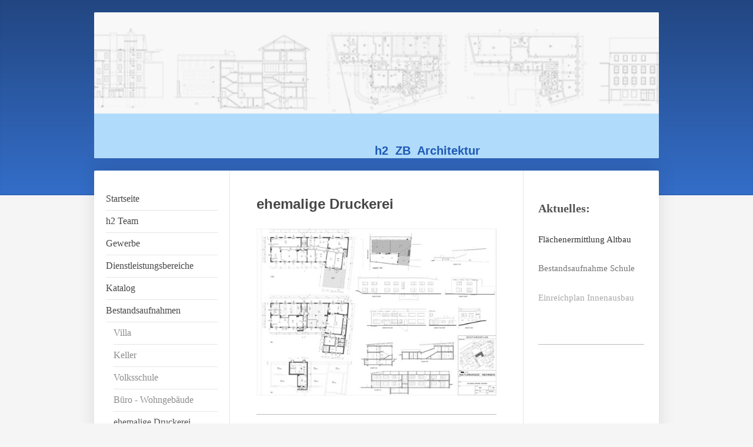

--- FILE ---
content_type: text/html; charset=UTF-8
request_url: https://www.zb-h2.at/bestandsaufnahmen/ehemalige-druckerei/
body_size: 6673
content:
<!DOCTYPE html>
<html lang="de"  ><head prefix="og: http://ogp.me/ns# fb: http://ogp.me/ns/fb# business: http://ogp.me/ns/business#">
    <meta http-equiv="Content-Type" content="text/html; charset=utf-8"/>
    <meta name="generator" content="IONOS MyWebsite"/>
        
    <link rel="dns-prefetch" href="//cdn.website-start.de/"/>
    <link rel="dns-prefetch" href="//101.mod.mywebsite-editor.com"/>
    <link rel="dns-prefetch" href="https://101.sb.mywebsite-editor.com/"/>
    <link rel="shortcut icon" href="//cdn.website-start.de/favicon.ico"/>
        <title>zb-h2 - ehemalige Druckerei</title>
    <style type="text/css">@media screen and (max-device-width: 1024px) {.diyw a.switchViewWeb {display: inline !important;}}</style>
    <style type="text/css">@media screen and (min-device-width: 1024px) {
            .mediumScreenDisabled { display:block }
            .smallScreenDisabled { display:block }
        }
        @media screen and (max-device-width: 1024px) { .mediumScreenDisabled { display:none } }
        @media screen and (max-device-width: 568px) { .smallScreenDisabled { display:none } }
                @media screen and (min-width: 1024px) {
            .mobilepreview .mediumScreenDisabled { display:block }
            .mobilepreview .smallScreenDisabled { display:block }
        }
        @media screen and (max-width: 1024px) { .mobilepreview .mediumScreenDisabled { display:none } }
        @media screen and (max-width: 568px) { .mobilepreview .smallScreenDisabled { display:none } }</style>
    <meta name="viewport" content="width=device-width, initial-scale=1, maximum-scale=1, minimal-ui"/>

<meta name="format-detection" content="telephone=no"/>
        <meta name="keywords" content="architektur, harrer, horvath, graz, bauaufnahme, vermessung, aufmessen"/>
            <meta name="description" content="h2 DI Dr. Axel Horvath DI Nikolaus Harrer"/>
            <meta name="robots" content="index,follow"/>
        <link href="//cdn.website-start.de/templates/2040/style.css?1758547156484" rel="stylesheet" type="text/css"/>
    <link href="https://www.zb-h2.at/s/style/theming.css?1707254476" rel="stylesheet" type="text/css"/>
    <link href="//cdn.website-start.de/app/cdn/min/group/web.css?1758547156484" rel="stylesheet" type="text/css"/>
<link href="//cdn.website-start.de/app/cdn/min/moduleserver/css/de_DE/common,shoppingbasket?1758547156484" rel="stylesheet" type="text/css"/>
    <link href="//cdn.website-start.de/app/cdn/min/group/mobilenavigation.css?1758547156484" rel="stylesheet" type="text/css"/>
    <link href="https://101.sb.mywebsite-editor.com/app/logstate2-css.php?site=202142104&amp;t=1768586638" rel="stylesheet" type="text/css"/>

<script type="text/javascript">
    /* <![CDATA[ */
var stagingMode = '';
    /* ]]> */
</script>
<script src="https://101.sb.mywebsite-editor.com/app/logstate-js.php?site=202142104&amp;t=1768586638"></script>

    <link href="//cdn.website-start.de/templates/2040/print.css?1758547156484" rel="stylesheet" media="print" type="text/css"/>
    <script type="text/javascript">
    /* <![CDATA[ */
    var systemurl = 'https://101.sb.mywebsite-editor.com/';
    var webPath = '/';
    var proxyName = '';
    var webServerName = 'www.zb-h2.at';
    var sslServerUrl = 'https://www.zb-h2.at';
    var nonSslServerUrl = 'http://www.zb-h2.at';
    var webserverProtocol = 'http://';
    var nghScriptsUrlPrefix = '//101.mod.mywebsite-editor.com';
    var sessionNamespace = 'DIY_SB';
    var jimdoData = {
        cdnUrl:  '//cdn.website-start.de/',
        messages: {
            lightBox: {
    image : 'Bild',
    of: 'von'
}

        },
        isTrial: 0,
        pageId: 926495256    };
    var script_basisID = "202142104";

    diy = window.diy || {};
    diy.web = diy.web || {};

        diy.web.jsBaseUrl = "//cdn.website-start.de/s/build/";

    diy.context = diy.context || {};
    diy.context.type = diy.context.type || 'web';
    /* ]]> */
</script>

<script type="text/javascript" src="//cdn.website-start.de/app/cdn/min/group/web.js?1758547156484" crossorigin="anonymous"></script><script type="text/javascript" src="//cdn.website-start.de/s/build/web.bundle.js?1758547156484" crossorigin="anonymous"></script><script type="text/javascript" src="//cdn.website-start.de/app/cdn/min/group/mobilenavigation.js?1758547156484" crossorigin="anonymous"></script><script src="//cdn.website-start.de/app/cdn/min/moduleserver/js/de_DE/common,shoppingbasket?1758547156484"></script>
<script type="text/javascript" src="https://cdn.website-start.de/proxy/apps/static/resource/dependencies/"></script><script type="text/javascript">
                    if (typeof require !== 'undefined') {
                        require.config({
                            waitSeconds : 10,
                            baseUrl : 'https://cdn.website-start.de/proxy/apps/static/js/'
                        });
                    }
                </script><script type="text/javascript" src="//cdn.website-start.de/app/cdn/min/group/pfcsupport.js?1758547156484" crossorigin="anonymous"></script>    <meta property="og:type" content="business.business"/>
    <meta property="og:url" content="https://www.zb-h2.at/bestandsaufnahmen/ehemalige-druckerei/"/>
    <meta property="og:title" content="zb-h2 - ehemalige Druckerei"/>
            <meta property="og:description" content="h2 DI Dr. Axel Horvath DI Nikolaus Harrer"/>
                <meta property="og:image" content="https://www.zb-h2.at/s/img/emotionheader.png"/>
        <meta property="business:contact_data:country_name" content="Deutschland"/>
    
    
    
    
    
    
    
    
</head>


<body class="body   cc-pagemode-default diyfeSidebarRight diy-market-de_DE" data-pageid="926495256" id="page-926495256">
    
    <div class="diyw">
        <div class="diyweb diywebSingleNav">
	<div class="diywebContainer">
		<div class="diyfeMobileNav">
		
<nav id="diyfeMobileNav" class="diyfeCA diyfeCA1" role="navigation">
    <a title="Navigation aufklappen/zuklappen">Navigation aufklappen/zuklappen</a>
    <ul class="mainNav1"><li class=" hasSubNavigation"><a data-page-id="919790622" href="https://www.zb-h2.at/" class=" level_1"><span>Startseite</span></a></li><li class=" hasSubNavigation"><a data-page-id="919790623" href="https://www.zb-h2.at/h2-team/" class=" level_1"><span>h2  Team</span></a></li><li class=" hasSubNavigation"><a data-page-id="926918113" href="https://www.zb-h2.at/gewerbe/" class=" level_1"><span>Gewerbe</span></a></li><li class=" hasSubNavigation"><a data-page-id="919790664" href="https://www.zb-h2.at/dienstleistungsbereiche/" class=" level_1"><span>Dienstleistungsbereiche</span></a><div class="diyfeDropDownSubList diyfeCA diyfeCA1"><ul class="mainNav2"></ul></div></li><li class=" hasSubNavigation"><a data-page-id="919790634" href="https://www.zb-h2.at/katalog/" class=" level_1"><span>Katalog</span></a><div class="diyfeDropDownSubList diyfeCA diyfeCA1"><ul class="mainNav2"></ul></div></li><li class="parent hasSubNavigation"><a data-page-id="919790641" href="https://www.zb-h2.at/bestandsaufnahmen/" class="parent level_1"><span>Bestandsaufnahmen</span></a><span class="diyfeDropDownSubOpener">&nbsp;</span><div class="diyfeDropDownSubList diyfeCA diyfeCA1"><ul class="mainNav2"><li class=" hasSubNavigation"><a data-page-id="926734862" href="https://www.zb-h2.at/bestandsaufnahmen/villa/" class=" level_2"><span>Villa</span></a></li><li class=" hasSubNavigation"><a data-page-id="926734865" href="https://www.zb-h2.at/bestandsaufnahmen/keller/" class=" level_2"><span>Keller</span></a></li><li class=" hasSubNavigation"><a data-page-id="926589236" href="https://www.zb-h2.at/bestandsaufnahmen/volksschule/" class=" level_2"><span>Volksschule</span></a></li><li class=" hasSubNavigation"><a data-page-id="926580890" href="https://www.zb-h2.at/bestandsaufnahmen/büro-wohngebäude/" class=" level_2"><span>Büro - Wohngebäude</span></a></li><li class="current hasSubNavigation"><a data-page-id="926495256" href="https://www.zb-h2.at/bestandsaufnahmen/ehemalige-druckerei/" class="current level_2"><span>ehemalige Druckerei</span></a></li><li class=" hasSubNavigation"><a data-page-id="926495240" href="https://www.zb-h2.at/bestandsaufnahmen/wohntrakt-mühle/" class=" level_2"><span>Wohntrakt Mühle</span></a></li><li class=" hasSubNavigation"><a data-page-id="926469403" href="https://www.zb-h2.at/bestandsaufnahmen/haus-f/" class=" level_2"><span>Haus F</span></a></li><li class=" hasSubNavigation"><a data-page-id="926469402" href="https://www.zb-h2.at/bestandsaufnahmen/fassade-volksschule/" class=" level_2"><span>Fassade Volksschule</span></a></li><li class=" hasSubNavigation"><a data-page-id="926089026" href="https://www.zb-h2.at/bestandsaufnahmen/dachboden-altstadt/" class=" level_2"><span>Dachboden Altstadt</span></a></li><li class=" hasSubNavigation"><a data-page-id="920779393" href="https://www.zb-h2.at/bestandsaufnahmen/wohnhaus-l/" class=" level_2"><span>Wohnhaus L.</span></a></li></ul></div></li><li class=" hasSubNavigation"><a data-page-id="926509578" href="https://www.zb-h2.at/kulturbauten/" class=" level_1"><span>Kulturbauten</span></a><span class="diyfeDropDownSubOpener">&nbsp;</span><div class="diyfeDropDownSubList diyfeCA diyfeCA1"><ul class="mainNav2"><li class=" hasSubNavigation"><a data-page-id="926760633" href="https://www.zb-h2.at/kulturbauten/schlössl/" class=" level_2"><span>Schlössl</span></a></li><li class=" hasSubNavigation"><a data-page-id="920372669" href="https://www.zb-h2.at/kulturbauten/burg-r/" class=" level_2"><span>Burg R.</span></a></li><li class=" hasSubNavigation"><a data-page-id="926589235" href="https://www.zb-h2.at/kulturbauten/klosteranlage/" class=" level_2"><span>Klosteranlage</span></a></li><li class=" hasSubNavigation"><a data-page-id="926760632" href="https://www.zb-h2.at/kulturbauten/kh/" class=" level_2"><span>KH</span></a></li></ul></div></li><li class=" hasSubNavigation"><a data-page-id="926752042" href="https://www.zb-h2.at/altbau/" class=" level_1"><span>Altbau</span></a><span class="diyfeDropDownSubOpener">&nbsp;</span><div class="diyfeDropDownSubList diyfeCA diyfeCA1"><ul class="mainNav2"><li class=" hasSubNavigation"><a data-page-id="926621984" href="https://www.zb-h2.at/altbau/altbau-17-19-jh/" class=" level_2"><span>Altbau 17./19. Jh.</span></a></li><li class=" hasSubNavigation"><a data-page-id="926580889" href="https://www.zb-h2.at/altbau/eckhaus-mit-erkerturm/" class=" level_2"><span>Eckhaus mit Erkerturm</span></a></li><li class=" hasSubNavigation"><a data-page-id="926052858" href="https://www.zb-h2.at/altbau/altbau-in-graz/" class=" level_2"><span>Altbau in Graz</span></a></li><li class=" hasSubNavigation"><a data-page-id="926509579" href="https://www.zb-h2.at/altbau/fassaden-altstadt/" class=" level_2"><span>Fassaden Altstadt</span></a></li><li class=" hasSubNavigation"><a data-page-id="926528467" href="https://www.zb-h2.at/altbau/altbau-16-jh/" class=" level_2"><span>Altbau 16.Jh</span></a></li><li class=" hasSubNavigation"><a data-page-id="919790642" href="https://www.zb-h2.at/altbau/barockes-eckhaus/" class=" level_2"><span>Barockes Eckhaus</span></a></li><li class=" hasSubNavigation"><a data-page-id="926052860" href="https://www.zb-h2.at/altbau/altbau-in-ba/" class=" level_2"><span>Altbau in BA</span></a></li><li class=" hasSubNavigation"><a data-page-id="926734856" href="https://www.zb-h2.at/altbau/altbau-büro/" class=" level_2"><span>Altbau Büro</span></a></li></ul></div></li><li class=" hasSubNavigation"><a data-page-id="919790635" href="https://www.zb-h2.at/industrie-gewerbe/" class=" level_1"><span>Industrie &amp; Gewerbe</span></a><span class="diyfeDropDownSubOpener">&nbsp;</span><div class="diyfeDropDownSubList diyfeCA diyfeCA1"><ul class="mainNav2"><li class=" hasSubNavigation"><a data-page-id="926771809" href="https://www.zb-h2.at/industrie-gewerbe/werkstatt-büro/" class=" level_2"><span>Werkstatt + Büro</span></a></li><li class=" hasSubNavigation"><a data-page-id="926734861" href="https://www.zb-h2.at/industrie-gewerbe/industriebrache/" class=" level_2"><span>Industriebrache</span></a></li><li class=" hasSubNavigation"><a data-page-id="926580893" href="https://www.zb-h2.at/industrie-gewerbe/autohaus/" class=" level_2"><span>Autohaus</span></a></li><li class=" hasSubNavigation"><a data-page-id="926509584" href="https://www.zb-h2.at/industrie-gewerbe/brandschutzplan-ih/" class=" level_2"><span>Brandschutzplan IH</span></a></li><li class=" hasSubNavigation"><a data-page-id="920766933" href="https://www.zb-h2.at/industrie-gewerbe/schuhgeschäft-h/" class=" level_2"><span>Schuhgeschäft H.</span></a></li></ul></div></li><li class=" hasSubNavigation"><a data-page-id="919790670" href="https://www.zb-h2.at/links/" class=" level_1"><span>Links</span></a><div class="diyfeDropDownSubList diyfeCA diyfeCA1"><ul class="mainNav2"></ul></div></li><li class=" hasSubNavigation"><a data-page-id="919790681" href="https://www.zb-h2.at/gästebuch/" class=" level_1"><span>Gästebuch</span></a></li><li class=" hasSubNavigation"><a data-page-id="919790682" href="https://www.zb-h2.at/kontakt/" class=" level_1"><span>Kontakt</span></a></li></ul></nav>
	</div>
		<div class="diywebEmotionHeader diyfeCA diyfeCA2">
			<div class="diywebLiveArea">
				
<style type="text/css" media="all">
.diyw div#emotion-header {
        max-width: 960px;
        max-height: 248px;
                background: #eeeeee;
    }

.diyw div#emotion-header-title-bg {
    left: 0%;
    top: 75%;
    width: 100%;
    height: 30.78%;

    background-color: #88cafd;
    opacity: 0.63;
    filter: alpha(opacity = 63.03);
    }
.diyw img#emotion-header-logo {
    left: 1.00%;
    top: 0.00%;
    background: transparent;
                border: 1px solid #CCCCCC;
        padding: 0px;
                display: none;
    }

.diyw div#emotion-header strong#emotion-header-title {
    left: 9%;
    top: 76%;
    color: #1e5ab5;
        font: normal bold 20px/120% Helvetica, 'Helvetica Neue', 'Trebuchet MS', sans-serif;
}

.diyw div#emotion-no-bg-container{
    max-height: 248px;
}

.diyw div#emotion-no-bg-container .emotion-no-bg-height {
    margin-top: 25.83%;
}
</style>
<div id="emotion-header" data-action="loadView" data-params="active" data-imagescount="6">
            <img src="https://www.zb-h2.at/s/img/emotionheader.png?1679909395.960px.248px" id="emotion-header-img" alt=""/>
            
        <div id="ehSlideshowPlaceholder">
            <div id="ehSlideShow">
                <div class="slide-container">
                                        <div style="background-color: #eeeeee">
                            <img src="https://www.zb-h2.at/s/img/emotionheader.png?1679909395.960px.248px" alt=""/>
                        </div>
                                    </div>
            </div>
        </div>


        <script type="text/javascript">
        //<![CDATA[
                diy.module.emotionHeader.slideShow.init({ slides: [{"url":"https:\/\/www.zb-h2.at\/s\/img\/emotionheader.png?1679909395.960px.248px","image_alt":"","bgColor":"#eeeeee"},{"url":"https:\/\/www.zb-h2.at\/s\/img\/emotionheader_1.jpg?1679909395.960px.248px","image_alt":"","bgColor":"#eeeeee"},{"url":"https:\/\/www.zb-h2.at\/s\/img\/emotionheader_2.jpg?1679909395.960px.248px","image_alt":"","bgColor":"#eeeeee"},{"url":"https:\/\/www.zb-h2.at\/s\/img\/emotionheader_3.JPG?1679909395.960px.248px","image_alt":"","bgColor":"#eeeeee"},{"url":"https:\/\/www.zb-h2.at\/s\/img\/emotionheader_4.jpg?1679909395.960px.248px","image_alt":"","bgColor":"#eeeeee"},{"url":"https:\/\/www.zb-h2.at\/s\/img\/emotionheader_5.jpg?1679909395.960px.248px","image_alt":"","bgColor":"#eeeeee"}] });
        //]]>
        </script>

    
            
        
            
                  	<div id="emotion-header-title-bg"></div>
    
            <strong id="emotion-header-title" style="text-align: left">h2  ZB  Architektur</strong>
                    <div class="notranslate">
                <svg xmlns="http://www.w3.org/2000/svg" version="1.1" id="emotion-header-title-svg" viewBox="0 0 960 248" preserveAspectRatio="xMinYMin meet"><text style="font-family:Helvetica, 'Helvetica Neue', 'Trebuchet MS', sans-serif;font-size:20px;font-style:normal;font-weight:bold;fill:#1e5ab5;line-height:1.2em;"><tspan x="0" style="text-anchor: start" dy="0.95em">h2  ZB  Architektur</tspan></text></svg>
            </div>
            
    
    <script type="text/javascript">
    //<![CDATA[
    (function ($) {
        function enableSvgTitle() {
                        var titleSvg = $('svg#emotion-header-title-svg'),
                titleHtml = $('#emotion-header-title'),
                emoWidthAbs = 960,
                emoHeightAbs = 248,
                offsetParent,
                titlePosition,
                svgBoxWidth,
                svgBoxHeight;

                        if (titleSvg.length && titleHtml.length) {
                offsetParent = titleHtml.offsetParent();
                titlePosition = titleHtml.position();
                svgBoxWidth = titleHtml.width();
                svgBoxHeight = titleHtml.height();

                                titleSvg.get(0).setAttribute('viewBox', '0 0 ' + svgBoxWidth + ' ' + svgBoxHeight);
                titleSvg.css({
                   left: Math.roundTo(100 * titlePosition.left / offsetParent.width(), 3) + '%',
                   top: Math.roundTo(100 * titlePosition.top / offsetParent.height(), 3) + '%',
                   width: Math.roundTo(100 * svgBoxWidth / emoWidthAbs, 3) + '%',
                   height: Math.roundTo(100 * svgBoxHeight / emoHeightAbs, 3) + '%'
                });

                titleHtml.css('visibility','hidden');
                titleSvg.css('visibility','visible');
            }
        }

        
            var posFunc = function($, overrideSize) {
                var elems = [], containerWidth, containerHeight;
                                    elems.push({
                        selector: '#emotion-header-title',
                        overrideSize: true,
                        horPos: 61.12,
                        vertPos: 99.55                    });
                    lastTitleWidth = $('#emotion-header-title').width();
                                                elems.push({
                    selector: '#emotion-header-title-bg',
                    horPos: 0,
                    vertPos: 100                });
                                
                containerWidth = parseInt('960');
                containerHeight = parseInt('248');

                for (var i = 0; i < elems.length; ++i) {
                    var el = elems[i],
                        $el = $(el.selector),
                        pos = {
                            left: el.horPos,
                            top: el.vertPos
                        };
                    if (!$el.length) continue;
                    var anchorPos = $el.anchorPosition();
                    anchorPos.$container = $('#emotion-header');

                    if (overrideSize === true || el.overrideSize === true) {
                        anchorPos.setContainerSize(containerWidth, containerHeight);
                    } else {
                        anchorPos.setContainerSize(null, null);
                    }

                    var pxPos = anchorPos.fromAnchorPosition(pos),
                        pcPos = anchorPos.toPercentPosition(pxPos);

                    var elPos = {};
                    if (!isNaN(parseFloat(pcPos.top)) && isFinite(pcPos.top)) {
                        elPos.top = pcPos.top + '%';
                    }
                    if (!isNaN(parseFloat(pcPos.left)) && isFinite(pcPos.left)) {
                        elPos.left = pcPos.left + '%';
                    }
                    $el.css(elPos);
                }

                // switch to svg title
                enableSvgTitle();
            };

                        var $emotionImg = jQuery('#emotion-header-img');
            if ($emotionImg.length > 0) {
                // first position the element based on stored size
                posFunc(jQuery, true);

                // trigger reposition using the real size when the element is loaded
                var ehLoadEvTriggered = false;
                $emotionImg.one('load', function(){
                    posFunc(jQuery);
                    ehLoadEvTriggered = true;
                                        diy.module.emotionHeader.slideShow.start();
                                    }).each(function() {
                                        if(this.complete || typeof this.complete === 'undefined') {
                        jQuery(this).load();
                    }
                });

                                noLoadTriggeredTimeoutId = setTimeout(function() {
                    if (!ehLoadEvTriggered) {
                        posFunc(jQuery);
                    }
                    window.clearTimeout(noLoadTriggeredTimeoutId)
                }, 5000);//after 5 seconds
            } else {
                jQuery(function(){
                    posFunc(jQuery);
                });
            }

                        if (jQuery.isBrowser && jQuery.isBrowser.ie8) {
                var longTitleRepositionCalls = 0;
                longTitleRepositionInterval = setInterval(function() {
                    if (lastTitleWidth > 0 && lastTitleWidth != jQuery('#emotion-header-title').width()) {
                        posFunc(jQuery);
                    }
                    longTitleRepositionCalls++;
                    // try this for 5 seconds
                    if (longTitleRepositionCalls === 5) {
                        window.clearInterval(longTitleRepositionInterval);
                    }
                }, 1000);//each 1 second
            }

            }(jQuery));
    //]]>
    </script>

    </div>

			</div>
		</div>
		<div class="diywebContent">
			<div class="diywebLiveArea diyfeCA diyfeCA1">
				<div class="diywebNav diywebNav123">
					<div class="diywebGutter">
						<div class="webnavigation"><ul id="mainNav1" class="mainNav1"><li class="navTopItemGroup_1"><a data-page-id="919790622" href="https://www.zb-h2.at/" class="level_1"><span>Startseite</span></a></li><li class="navTopItemGroup_2"><a data-page-id="919790623" href="https://www.zb-h2.at/h2-team/" class="level_1"><span>h2  Team</span></a></li><li class="navTopItemGroup_3"><a data-page-id="926918113" href="https://www.zb-h2.at/gewerbe/" class="level_1"><span>Gewerbe</span></a></li><li class="navTopItemGroup_4"><a data-page-id="919790664" href="https://www.zb-h2.at/dienstleistungsbereiche/" class="level_1"><span>Dienstleistungsbereiche</span></a></li><li class="navTopItemGroup_5"><a data-page-id="919790634" href="https://www.zb-h2.at/katalog/" class="level_1"><span>Katalog</span></a></li><li class="navTopItemGroup_6"><a data-page-id="919790641" href="https://www.zb-h2.at/bestandsaufnahmen/" class="parent level_1"><span>Bestandsaufnahmen</span></a></li><li><ul id="mainNav2" class="mainNav2"><li class="navTopItemGroup_6"><a data-page-id="926734862" href="https://www.zb-h2.at/bestandsaufnahmen/villa/" class="level_2"><span>Villa</span></a></li><li class="navTopItemGroup_6"><a data-page-id="926734865" href="https://www.zb-h2.at/bestandsaufnahmen/keller/" class="level_2"><span>Keller</span></a></li><li class="navTopItemGroup_6"><a data-page-id="926589236" href="https://www.zb-h2.at/bestandsaufnahmen/volksschule/" class="level_2"><span>Volksschule</span></a></li><li class="navTopItemGroup_6"><a data-page-id="926580890" href="https://www.zb-h2.at/bestandsaufnahmen/büro-wohngebäude/" class="level_2"><span>Büro - Wohngebäude</span></a></li><li class="navTopItemGroup_6"><a data-page-id="926495256" href="https://www.zb-h2.at/bestandsaufnahmen/ehemalige-druckerei/" class="current level_2"><span>ehemalige Druckerei</span></a></li><li class="navTopItemGroup_6"><a data-page-id="926495240" href="https://www.zb-h2.at/bestandsaufnahmen/wohntrakt-mühle/" class="level_2"><span>Wohntrakt Mühle</span></a></li><li class="navTopItemGroup_6"><a data-page-id="926469403" href="https://www.zb-h2.at/bestandsaufnahmen/haus-f/" class="level_2"><span>Haus F</span></a></li><li class="navTopItemGroup_6"><a data-page-id="926469402" href="https://www.zb-h2.at/bestandsaufnahmen/fassade-volksschule/" class="level_2"><span>Fassade Volksschule</span></a></li><li class="navTopItemGroup_6"><a data-page-id="926089026" href="https://www.zb-h2.at/bestandsaufnahmen/dachboden-altstadt/" class="level_2"><span>Dachboden Altstadt</span></a></li><li class="navTopItemGroup_6"><a data-page-id="920779393" href="https://www.zb-h2.at/bestandsaufnahmen/wohnhaus-l/" class="level_2"><span>Wohnhaus L.</span></a></li></ul></li><li class="navTopItemGroup_7"><a data-page-id="926509578" href="https://www.zb-h2.at/kulturbauten/" class="level_1"><span>Kulturbauten</span></a></li><li class="navTopItemGroup_8"><a data-page-id="926752042" href="https://www.zb-h2.at/altbau/" class="level_1"><span>Altbau</span></a></li><li class="navTopItemGroup_9"><a data-page-id="919790635" href="https://www.zb-h2.at/industrie-gewerbe/" class="level_1"><span>Industrie &amp; Gewerbe</span></a></li><li class="navTopItemGroup_10"><a data-page-id="919790670" href="https://www.zb-h2.at/links/" class="level_1"><span>Links</span></a></li><li class="navTopItemGroup_11"><a data-page-id="919790681" href="https://www.zb-h2.at/gästebuch/" class="level_1"><span>Gästebuch</span></a></li><li class="navTopItemGroup_12"><a data-page-id="919790682" href="https://www.zb-h2.at/kontakt/" class="level_1"><span>Kontakt</span></a></li></ul></div>
					</div>
				</div>
				<div class="diywebMain">
					<div class="diywebGutter">
						
        <div id="content_area">
        	<div id="content_start"></div>
        	
        
        <div id="matrix_1026511037" class="sortable-matrix" data-matrixId="1026511037"><div class="n module-type-header diyfeLiveArea "> <h2><span class="diyfeDecoration">ehemalige Druckerei</span></h2> </div><div class="n module-type-imageSubtitle diyfeLiveArea "> <div class="clearover imageSubtitle" id="imageSubtitle-5795356282">
    <div class="align-container align-left" style="max-width: 510px">
        <a class="imagewrapper" href="https://www.zb-h2.at/s/cc_images/cache_2441402441.jpg?t=1377778826" rel="lightbox[5795356282]">
            <img id="image_2441402441" src="https://www.zb-h2.at/s/cc_images/cache_2441402441.jpg?t=1377778826" alt="" style="max-width: 510px; height:auto"/>
        </a>

        
    </div>

</div>

<script type="text/javascript">
//<![CDATA[
jQuery(function($) {
    var $target = $('#imageSubtitle-5795356282');

    if ($.fn.swipebox && Modernizr.touch) {
        $target
            .find('a[rel*="lightbox"]')
            .addClass('swipebox')
            .swipebox();
    } else {
        $target.tinyLightbox({
            item: 'a[rel*="lightbox"]',
            cycle: false,
            hideNavigation: true
        });
    }
});
//]]>
</script>
 </div><div class="n module-type-hr diyfeLiveArea "> <div style="padding: 0px 0px">
    <div class="hr"></div>
</div>
 </div></div>
        
        
        </div>
					</div>
				</div>
				<div class="diywebSecondary diyfeCA diyfeCA3">
					<div class="diywebSidebar">
						<div class="diywebGutter">
							<div id="matrix_1024287972" class="sortable-matrix" data-matrixId="1024287972"><div class="n module-type-header diyfeLiveArea "> <h1><span class="diyfeDecoration">Aktuelles:</span></h1> </div><div class="n module-type-text diyfeLiveArea "> <p><span style="color:#353535;">Flächenermittlung Altbau</span></p>
<p> </p>
<p>Bestandsaufnahme Schule</p>
<p> </p>
<p><span style="color:#A9A8A8;">Einreichplan Innenausbau</span></p>
<p style="line-height: 15.4px;"> </p>
<p style="line-height: 15.4px;"> </p> </div><div class="n module-type-hr diyfeLiveArea "> <div style="padding: 0px 0px">
    <div class="hr"></div>
</div>
 </div></div>
						</div>
					</div><!-- .diywebSidebar -->
				</div>
			</div>
		</div><!-- .diywebContent -->
		<div class="diywebFooter">
			<div class="diywebLiveArea">
				<div class="diywebGutter">
					<div id="contentfooter">
    <div class="leftrow">
                        <a rel="nofollow" href="javascript:window.print();">
                    <img class="inline" height="14" width="18" src="//cdn.website-start.de/s/img/cc/printer.gif" alt=""/>
                    Druckversion                </a> <span class="footer-separator">|</span>
                <a href="https://www.zb-h2.at/sitemap/">Sitemap</a>
                        <br/> © Dr. Horvath/DI Harrer<br/>
<br/>
Impressum:<br/>
Dr. Axel Horvath, DI Nikolaus Harrer<br/>
Am Damm 6, 8020 Graz, Austria<br/>
Bürogemeinschaft: Ingenieurbüro Innenarchitektur<br/>
mail:office@bauaufnahme.co.at, tel:+4369910000166<br/>
Mitglieder der WKO Steiermark<br/>
Gewerbeordnung Ingenieurbüros (§ 94 Z 69)<br/>
Magistrat Graz, Österreich
            </div>
    <script type="text/javascript">
        window.diy.ux.Captcha.locales = {
            generateNewCode: 'Neuen Code generieren',
            enterCode: 'Bitte geben Sie den Code ein'
        };
        window.diy.ux.Cap2.locales = {
            generateNewCode: 'Neuen Code generieren',
            enterCode: 'Bitte geben Sie den Code ein'
        };
    </script>
    <div class="rightrow">
                    <span class="loggedout">
                <a rel="nofollow" id="login" href="https://login.1and1-editor.com/202142104/www.zb-h2.at/de?pageId=926495256">
                    Login                </a>
            </span>
                <p><a class="diyw switchViewWeb" href="javascript:switchView('desktop');">Webansicht</a><a class="diyw switchViewMobile" href="javascript:switchView('mobile');">Mobile-Ansicht</a></p>
                <span class="loggedin">
            <a rel="nofollow" id="logout" href="https://101.sb.mywebsite-editor.com/app/cms/logout.php">Logout</a> <span class="footer-separator">|</span>
            <a rel="nofollow" id="edit" href="https://101.sb.mywebsite-editor.com/app/202142104/926495256/">Seite bearbeiten</a>
        </span>
    </div>
</div>
            <div id="loginbox" class="hidden">
                <script type="text/javascript">
                    /* <![CDATA[ */
                    function forgotpw_popup() {
                        var url = 'https://passwort.1und1.de/xml/request/RequestStart';
                        fenster = window.open(url, "fenster1", "width=600,height=400,status=yes,scrollbars=yes,resizable=yes");
                        // IE8 doesn't return the window reference instantly or at all.
                        // It may appear the call failed and fenster is null
                        if (fenster && fenster.focus) {
                            fenster.focus();
                        }
                    }
                    /* ]]> */
                </script>
                                <img class="logo" src="//cdn.website-start.de/s/img/logo.gif" alt="IONOS" title="IONOS"/>

                <div id="loginboxOuter"></div>
            </div>
        

				</div>
			</div>
		</div><!-- .diywebFooter -->
	</div><!-- .diywebContainer -->
</div><!-- .diyweb -->    </div>

    
    </body>


<!-- rendered at Fri, 17 Oct 2025 00:36:31 +0200 -->
</html>
